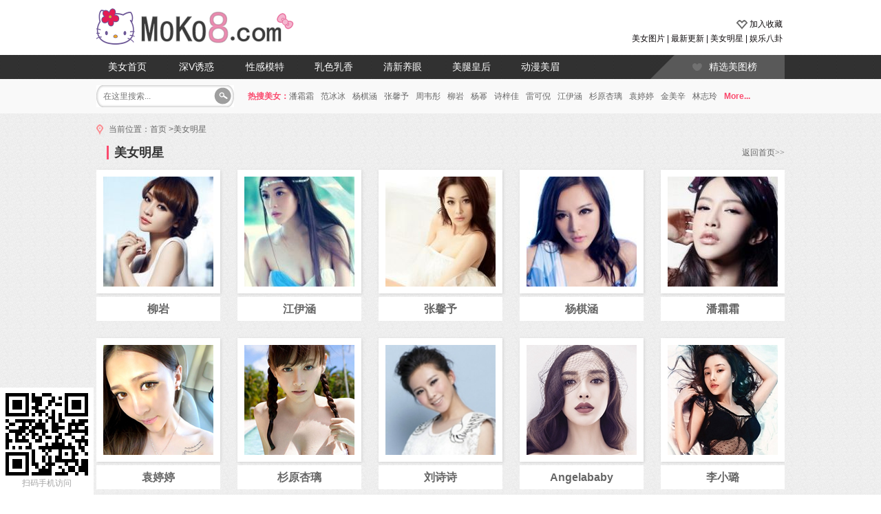

--- FILE ---
content_type: text/html; charset=UTF-8
request_url: http://moko8.com/star/
body_size: 3962
content:
<!DOCTYPE html><html lang="zh-CN"><head><meta charset="utf-8"><title>美女明星_美空吧Moko8.com</title><meta name="keywords" content="moko,Moko美空,moko网,美空网,美空出身,美空吧" /><meta name="description" content="美空吧Moko8.com是一个专业的美女专题网站,主要收集最美的美眉图片,不要问moko出身什么意思,只要是好看的美女都是本站的资源.关注我们www.moko8.com" /><meta name="applicable-device" content="pc"><meta http-equiv="Cache-Control" content="no-transform" /><meta property="og:title" content="美女明星_美空吧Moko8.com" /><meta property="og:url" content="https://moko8.com/star/" /><meta property="og:site_name" content="Moko美女 - 美空吧模空" /><meta property="og:description" content="美空吧Moko8.com是一个专业的美女专题网站,主要收集最美的美眉图片,不要问moko出身什么意思,只要是好看的美女都是本站的资源.关注我们www.moko8.com" /><link rel="alternate" href="https://m.moko8.com/star/"><link rel="miphtml" href="https://m.moko8.com/star/"><link href="//s.moko8.com/a14/favicon.ico" type="image/x-icon" rel="shortcut icon" /><link href="//s.moko8.com/a14/style.css" type="text/css" rel="stylesheet" /><script type="text/javascript" src="https://cdn.bootcss.com/jquery/1.7.2/jquery.min.js"></script><script type="text/javascript" src="https://cdn.bootcss.com/jquery.qrcode/1.0/jquery.qrcode.min.js"></script><script type="text/javascript" src="https://cdn.bootcss.com/jquery_lazyload/1.7.2/jquery.lazyload.min.js"></script><script type="text/javascript" src="//api.moko8.com/api/m"></script><script type="text/javascript" src="//s.moko8.com/i14/js/libs-v2.js?t2"></script><script type="text/javascript">var $sc = {url_mip:'https://m.moko8.com/star/',url_wap:'https://m.moko8.com/star/',url_pc:'https://moko8.com/star/',url_static:'//s.moko8.com/a14/',stat_baidu:'5464ed75b7cdd978b4ee0cc373e9d989',stat_cnzz:'1254556940'};$libs.eve_gomobile();</script></head><body><div class="head_index"><div class="cen"><div class="head_logo"><div class="logo"><a href="/"><img src="//s.moko8.com/a14/logo.png" width="290" border="0" height="53" alt="美女明星_美空吧Moko8.com" /></a></div><div class="updown"><p><span class="sc"><b></b><a href="javascript:$url.favorite('Moko美女 - 美空吧模空','https://moko8.com/')">加入收藏</a></span></p><p class="right"><a href="/p/" target="_blank">美女图片</a> | <a href="/p/news/" target="_blank">最新更新</a> | <a href="/star/" target="_blank">美女明星</a> | <a href="/news/" target="_blank">娱乐八卦</a></p></div></div><div class="head_nav"><a href="/">美女首页</a><a href="/p/youhuo/">深V诱惑</a><a href="/p/mote/">性感模特</a><a href="/p/meiru/">乳色乳香</a><a href="/p/qingchun/">清新养眼</a><a href="/p/meitui/">美腿皇后</a><a href="/p/cosplay/">动漫美眉</a><a href="/p/top/" class="nav_rec" target="_blank">精选美图榜</a></div><div class="clr"></div><div class="head_search"><div class="searchbar"><form name="formsearch" action="/search/" method="get"><input type="hidden" name="kwtype" value="0" /><input name="q" type="text" class="search-keyword" id="search-keyword" value="" placeholder="在这里搜索..." /><select style="display:none;" name="searchtype" class="search-option" id="search-option"><option value="title">检索标题</option><option value="titlekeyword" selected='1'>智能模糊</option></select><select name="typeid" style="display:none;" class="search-option" id="typeid"><option value='4' selected='4'>美女图片</option><option value='2'>美女明星</option><option value='3'>娱乐八卦</option></select><button type="submit" class="search-submit">　　</button></form></div><div class="hotbeauty"><strong>热搜美女：</strong><a href="/star/angelina.html"target="_blank">潘霜霜</a><a href="/star/fanbingbing.html"target="_blank">范冰冰</a><a href="/star/yangqihan.html"target="_blank">杨棋涵</a><a href="/star/zhangxinyu.html"target="_blank">张馨予</a><a href="/star/cica.html"target="_blank">周韦彤</a><a href="/star/liuyan.html"target="_blank">柳岩</a><a href="/star/yangmi.html"target="_blank">杨幂</a><a href="/star/shizijia.html"target="_blank">诗梓佳</a><a href="/star/leikeni.html"target="_blank">雷可倪</a><a href="/star/jiangyihan.html"target="_blank">江伊涵</a><a href="/star/sugihara-anri.html"target="_blank">杉原杏璃</a><a href="/star/yuantingting.html"target="_blank">袁婷婷</a><a href="/star/jinmeixin.html"target="_blank">金美辛</a><a href="/star/linzhiling.html"target="_blank">林志玲</a><a href="/star/"><strong>More...</strong></a></div></div></div></div><div class="left"><div class="cen"><div class="pos"> 当前位置：<a href="/">首页</a> ><a href="/star/">美女明星</a></div></div></div><div class="left"><div class="cen"><div class="piccont1"><div class="title"><h1>美女明星</h1><span class="more"><a href="/">返回首页>></a></span></div><div class="pic_rec_cont"><ul><li class="wh170"><div class="wh170img"><a href="/star/liuyan.html" target="_blank"><img src="https://c.028it.cc/moko8/soft/131229/1-131229163211.jpg_160c160.jpg" width="160" alt="柳岩" border="0" /></a></div><div class="wh170zt"><a href="/star/liuyan.html" target="_blank">柳岩</a></div></li><li class="wh170"><div class="wh170img"><a href="/star/jiangyihan.html" target="_blank"><img src="https://c.028it.cc/moko8/allimg/140102/1-1401021P514613.jpg_160c160.jpg" width="160" alt="江伊涵" border="0" /></a></div><div class="wh170zt"><a href="/star/jiangyihan.html" target="_blank">江伊涵</a></div></li><li class="wh170"><div class="wh170img"><a href="/star/zhangxinyu.html" target="_blank"><img src="https://c.028it.cc/moko8/allimg/140102/1-1401021P613A7.jpg_160c160.jpg" width="160" alt="张馨予" border="0" /></a></div><div class="wh170zt"><a href="/star/zhangxinyu.html" target="_blank">张馨予</a></div></li><li class="wh170"><div class="wh170img"><a href="/star/yangqihan.html" target="_blank"><img src="https://c.028it.cc/moko8/allimg/140104/1-14010400194D21.jpg_160c160.jpg" width="160" alt="杨棋涵" border="0" /></a></div><div class="wh170zt"><a href="/star/yangqihan.html" target="_blank">杨棋涵</a></div></li><li class="wh170"><div class="wh170img"><a href="/star/angelina.html" target="_blank"><img src="https://c.028it.cc/moko8/allimg/140107/1-14010H2112O16.jpg_160c160.jpg" width="160" alt="潘霜霜" border="0" /></a></div><div class="wh170zt"><a href="/star/angelina.html" target="_blank">潘霜霜</a></div></li><li class="wh170"><div class="wh170img"><a href="/star/yuantingting.html" target="_blank"><img src="https://c.028it.cc/moko8/allimg/140224/1-1402241052050-L.jpg_160c160.jpg" width="160" alt="袁婷婷" border="0" /></a></div><div class="wh170zt"><a href="/star/yuantingting.html" target="_blank">袁婷婷</a></div></li><li class="wh170"><div class="wh170img"><a href="/star/sugihara-anri.html" target="_blank"><img src="https://c.028it.cc/moko8/allimg/140225/1-140225102H50-L.jpg_160c160.jpg" width="160" alt="杉原杏璃" border="0" /></a></div><div class="wh170zt"><a href="/star/sugihara-anri.html" target="_blank">杉原杏璃</a></div></li><li class="wh170"><div class="wh170img"><a href="/star/liushishi.html" target="_blank"><img src="https://c.028it.cc/moko8/140508/15-14050Q22014L2.jpg_160c160.jpg" width="160" alt="刘诗诗" border="0" /></a></div><div class="wh170zt"><a href="/star/liushishi.html" target="_blank">刘诗诗</a></div></li><li class="wh170"><div class="wh170img"><a href="/star/angelababy.html" target="_blank"><img src="https://c.028it.cc/moko8/allimg/140508/15-14050Q240300-L.jpg_160c160.jpg" width="160" alt="Angelababy" border="0" /></a></div><div class="wh170zt"><a href="/star/angelababy.html" target="_blank">Angelababy</a></div></li><li class="wh170"><div class="wh170img"><a href="/star/lixiaolu.html" target="_blank"><img src="https://c.028it.cc/moko8/allimg/140508/15-14050Q35Z10-L.jpg_160c160.jpg" width="160" alt="李小璐" border="0" /></a></div><div class="wh170zt"><a href="/star/lixiaolu.html" target="_blank">李小璐</a></div></li><li class="wh170"><div class="wh170img"><a href="/star/tangyan.html" target="_blank"><img src="https://c.028it.cc/moko8/allimg/140508/15-14050Q422150-L.jpg_160c160.jpg" width="160" alt="唐嫣" border="0" /></a></div><div class="wh170zt"><a href="/star/tangyan.html" target="_blank">唐嫣</a></div></li><li class="wh170"><div class="wh170img"><a href="/star/yuanshanshan.html" target="_blank"><img src="https://c.028it.cc/moko8/allimg/140508/15-14050Q432310-L.jpg_160c160.jpg" width="160" alt="袁姗姗" border="0" /></a></div><div class="wh170zt"><a href="/star/yuanshanshan.html" target="_blank">袁姗姗</a></div></li><li class="wh170"><div class="wh170img"><a href="/star/linzhiling.html" target="_blank"><img src="https://c.028it.cc/moko8/140508/15-14050Q44649549.jpg_160c160.jpg" width="160" alt="林志玲" border="0" /></a></div><div class="wh170zt"><a href="/star/linzhiling.html" target="_blank">林志玲</a></div></li><li class="wh170"><div class="wh170img"><a href="/star/gongxinliang.html" target="_blank"><img src="https://c.028it.cc/moko8/allimg/140509/15-1405091223380-L.jpg_160c160.jpg" width="160" alt="巩新亮" border="0" /></a></div><div class="wh170zt"><a href="/star/gongxinliang.html" target="_blank">巩新亮</a></div></li><li class="wh170"><div class="wh170img"><a href="/star/liyingzhi.html" target="_blank"><img src="https://c.028it.cc/moko8/allimg/140509/15-1405091241530-L.jpg_160c160.jpg" width="160" alt="李颖芝" border="0" /></a></div><div class="wh170zt"><a href="/star/liyingzhi.html" target="_blank">李颖芝</a></div></li><li class="wh170"><div class="wh170img"><a href="/star/moxiaoqi.html" target="_blank"><img src="https://c.028it.cc/moko8/allimg/140509/15-1405091150190-L.jpg_160c160.jpg" width="160" alt="莫小棋" border="0" /></a></div><div class="wh170zt"><a href="/star/moxiaoqi.html" target="_blank">莫小棋</a></div></li><li class="wh170"><div class="wh170img"><a href="/star/chrissie.html" target="_blank"><img src="https://c.028it.cc/moko8/allimg/140512/1-140512114P70-L.jpg_160c160.jpg" width="160" alt="周秀娜" border="0" /></a></div><div class="wh170zt"><a href="/star/chrissie.html" target="_blank">周秀娜</a></div></li><li class="wh170"><div class="wh170img"><a href="/star/linnabing.html" target="_blank"><img src="https://c.028it.cc/moko8/allimg/140514/1-1405140926180-L.jpg_160c160.jpg" width="160" alt="林娜冰" border="0" /></a></div><div class="wh170zt"><a href="/star/linnabing.html" target="_blank">林娜冰</a></div></li><li class="wh170"><div class="wh170img"><a href="/star/zhangwanyou.html" target="_blank"><img src="https://c.028it.cc/moko8/allimg/140514/1-1405141005350-L.jpg_160c160.jpg" width="160" alt="张婉悠" border="0" /></a></div><div class="wh170zt"><a href="/star/zhangwanyou.html" target="_blank">张婉悠</a></div></li><li class="wh170"><div class="wh170img"><a href="/star/jinmeixin.html" target="_blank"><img src="https://c.028it.cc/moko8/allimg/140514/1-1405141054540-L.jpg_160c160.jpg" width="160" alt="金美辛" border="0" /></a></div><div class="wh170zt"><a href="/star/jinmeixin.html" target="_blank">金美辛</a></div></li></ul></div><div class="pagelist"><a href="/star/list_1.html" title="第1页">上一页</a>&nbsp;<a href="/star/list_1.html" title="第1页">1</a>&nbsp;<a href="/star/" title="第2页" class="thisclass" onclick="return false">2</a></div></div></div></div><div class="footer_bg"><p><a href="/p/" target="_blank">美女图片</a> - <a href="/star/" target="_blank">美女明星</a> - <a href="/tag/" target="_blank">美女专题</a> - <a href="/news/" target="_blank">娱乐八卦</a> - <a href="/p/rec/" target="_blank">美女推荐</a> - <a href="/p/news/" target="_blank">最新美图</a> - <a href="/p/top/" target="_blank">热点美图</a> - <a href="/sitemap/index.xml" target="_blank">网站地图</a> - <script type="text/javascript">$libs.eve_qrcode(); $libs.eve_pushbaidu(); $libs.eve_stat();</script></p><p>Copyright 2014 <a href="/" title="美女moko网"><strong>美女</strong></a>专题网 www.moko8.com All Rights Reseved <a href="http://www.beian.miit.gov.cn/" rel="nofollow" target="_blank">沪ICP备13037221号-12</a></p><p> 本站图片均来源于互联网及网友上传，且都为经审核的正规美女图片。本站欢迎模特、明星及经纪人上传写真图。 </p><p><a href='/tag/meiru.html' target="_blank">美乳</a><a href='/tag/xueshengzhuang.html' target="_blank">学生装</a><a href='/tag/meitun.html' target="_blank">美臀</a><a href='/tag/heisi.html' target="_blank">黑丝</a><a href='/tag/chemo.html' target="_blank">车模</a><a href='/tag/luoshen.html' target="_blank">裸身</a><a href='/tag/fennen.html' target="_blank">粉嫩</a><a href='/tag/bijini.html' target="_blank">比基尼</a><a href='/tag/chuangzhao.html' target="_blank">床照</a><a href='/tag/kongjie.html' target="_blank">空姐</a><a href='/tag/chaoduanqun.html' target="_blank">超短裙</a><a href='/tag/qingqunayi.html' target="_blank">情趣内衣</a><a href='/tag/bainen.html' target="_blank">白嫩</a><a href='/tag/jiepai.html' target="_blank">街拍</a><a href='/tag/luoli.html' target="_blank">萝莉</a><a href='/tag/shaonv.html' target="_blank">少女</a><a href='/tag/feizhuliu.html' target="_blank">非主流</a><a href='/tag/hanguo.html' target="_blank">韩国</a><a href='/tag/youwu.html' target="_blank">尤物</a><a href='/tag/zipai.html' target="_blank">自拍</a><a href='/tag/zhifu.html' target="_blank">制服</a><a href='/tag/sifang.html' target="_blank">私房</a><a href='/tag/nenmo.html' target="_blank">嫩模</a><a href='/tag/hair.html' target="_blank">长发</a><a href='/tag/yushi.html' target="_blank">浴室</a><a href='/tag/shishen.html' target="_blank">湿身</a><a href='/tag/zhenkong.html' target="_blank">真空</a><a href='/tag/xiaoqingxin.html' target="_blank">小清新</a><a href='/tag/shishang.html' target="_blank">时尚</a><a href='/tag/cosplay.html' target="_blank">Cosplay</a></p></div><div id="index-scroll" style="width: 44px; height: 48px; position: fixed; left: 50%; bottom: 42px; margin-left: 510px; z-index: 100; text-align: center; cursor: pointer; display: none;"><a title="返回顶部"></a></div><script src="//s.moko8.com/i14/js/top.js" type="text/javascript"></script><script defer src="https://static.cloudflareinsights.com/beacon.min.js/vcd15cbe7772f49c399c6a5babf22c1241717689176015" integrity="sha512-ZpsOmlRQV6y907TI0dKBHq9Md29nnaEIPlkf84rnaERnq6zvWvPUqr2ft8M1aS28oN72PdrCzSjY4U6VaAw1EQ==" data-cf-beacon='{"version":"2024.11.0","token":"88ef07d1c1fe49f5aff62453631871aa","r":1,"server_timing":{"name":{"cfCacheStatus":true,"cfEdge":true,"cfExtPri":true,"cfL4":true,"cfOrigin":true,"cfSpeedBrain":true},"location_startswith":null}}' crossorigin="anonymous"></script>
</body></html>

--- FILE ---
content_type: text/html; charset=UTF-8
request_url: http://api.moko8.com/api/m
body_size: 278
content:
var m_gcom={"moko8-250-160":"<script type=\"text\/javascript\" src=\"\/\/bd-c.4uo.cn\/ojbflrkgp.js\"><\/script>","moko8-960-90":"<script type=\"text\/javascript\" src=\"\/\/bd-c.4uo.cn\/rmeiouobj.js\"><\/script>","moko8-980-90":"<script type=\"text\/javascript\" src=\"\/\/bd-c.4uo.cn\/rmeiouobj.js\"><\/script>"}
function adwrite(mode,size){ 
                                var show = false; 
                                var str = 'mode:'+mode+' size:'+size; 
                                if(m_gcom && m_gcom[mode]){ 
                                    show = true; 
                                    str = m_gcom[mode]; 
                                } 
                                document.write(str); 
                            }

--- FILE ---
content_type: text/css
request_url: http://s.moko8.com/a14/style.css
body_size: 5449
content:
@charset "utf-8";
/* CSS Document */
body,h1,h2,h3,h4,h5,h6,hr,p,blockquote,dl,dt,dd,ul,ol,li,pre,form,fieldset,legend,button,input,textarea,th,td{margin:0;padding:0}
body,button,input,select,textarea{ font-size:12px; font-family: "微软雅黑", Arial;}
h1,h2,h3,h4,h5,h6{font-size:100%}
ul,li{list-style:none}
img{border:none}
a{text-decoration:none; color:#666;}
a:hover{ color: #fa4b6e;text-decoration:underline}
{box-shadow: 1px 1px 4px #D2d2d2;}
body{background: url(img/body_bg.gif) repeat; color:#333333;}
.cen{ margin:0 auto; width:1000px; overflow:hidden;}
.right{ float:right; text-align:right;}
.left,.left_page{ float:left; width:100%;}
.mt20{ margin-top:20px;}
a:hover img {opacity: 0.9;}
.clr{clear:both;}

.head_index{ background:url(img/head_bg.gif) repeat-x; width:100%; float:left; height:165px;border:none;}
.head_logo{ width:1000px; float:left; height:80px; color:#0e0a0c;}
.head_logo a,.head_logo a:hover{ color: #0e0a0c;}
.head_logo .logo{ width:250px; height:47px; float:left; margin:12px 0 0 0;}
.head_logo .logo img{border:none;}
.head_logo .updown{ width:250px; float:right; margin:28px 3px auto auto;}
.head_logo .updown p{ height:15px; line-height:15px; width:100%; float:left; margin-bottom:6px;}
.head_logo .updown p span{ float:right; margin-left:10px;}
.head_logo .updown span b{background:url(img/common.png) no-repeat; width:16px; height:16px; float:left; margin-right:3px;}
.head_logo .updown span.up b{background-position: 0 0;}
.head_logo .updown span.sc b{ background-position: -18px 0;}

.head_nav{ width:1000px; float:left; height:35px; line-height:12px;}
.head_nav a{ width:90px; text-align:center; float:left; margin-right:10px;height:35px; line-height:35px; font-size:14px; color:#FFFFFF }
.head_nav a.on,.head_nav a:hover{ background-color:#515151; border-bottom:3px solid #FA4B6E; height:32px; font-weight:800;font-size:14px; text-decoration:none;}
.head_nav a:hover{color:#FA4B6E;}
.head_nav a.nav_rec{ width: 110px;margin-right: 0;background: url(img/common.png) 0 -140px no-repeat;text-align: left;float: right; padding-left:85px;overflow: hidden;}
.head_nav a.nav_rec:hover{ border:none; height:35px;background:url(img/common.png) 0 -175px no-repeat;}

.head_search{ width:100%; float:left; height:50px; line-height:50px;}
.searchbar{ width:200px; height:32px; float:left; background:url(img/common.png) 0 -25px no-repeat; line-height:32px; color:#999999; font-size:12px; margin-top:9px;}
.searchbar input.search-keyword{ border:none; background:none; margin-left:10px; color:#999999; margin-right:7px; width:155px; float:left; height:32px; line-height:32px;}
.searchbar button.search-submit{ border:none; background:none; width:25px;float:left; height:32px; line-height:32px;cursor:pointer ;}
.hotbeauty{ float:left; margin-left:20px;}
.hotbeauty a{ margin-right:10px;}
.hotbeauty strong{ color:#FA4B6E;}

.index_first{ width:980px; padding:10px;float:left; background-color:#FFFFFF;box-shadow: 1px 1px 4px #D2d2d2;}
.promo1-wrap{ width:100%; height:471px; overflow:hidden; float:left; padding:5px 0; background-color:#E3E3E3; margin-bottom:20px;}
.promp1 {width: 770px;float: left;overflow: hidden;}
.promp1  .nav-pics { padding-top: 10px; width:776px; padding-left: 6px; margin-left: -5px; list-style:none; overflow:hidden; z-index:2; height: 71px; }
.promp1  .nav-pics li { float:left; width:150px; height:60px; margin-right: 5px; padding-bottom: 7px; border-bottom: 3px solid #E3E3E3;}
.promp1  .nav-pics li img { height:60px; display: block;margin: 0 auto;}
.promp1  .nav-pics .active{border-bottom: 3px solid #fa4b6e;}
.promp1  .cur-link { display: block; width: 770px; height: 370px; display: block; position: relative;}
.promp1  .cur-link img { width:100%; height:100%; position: absolute; left: 0; top: 0; }

.index_tab{ width:180px; float:left; margin:8px 0 0 20px;}
.index_tab .menu1box{ float:left; font-size:14px; width:100%; height:18px; margin-bottom:20px;}
.index_tab .menu1box ul li{ width:46px; height:18px; line-height:18px; border-left:3px solid #fff; float:left; margin-right:7px; text-align:center; cursor:pointer;display:block;}
.index_tab .menu1box ul li:hover,.index_tab .menu1box ul li.hover{border-left:3px solid #FA4B6E; font-weight:800; }
.index_tab .main1box{ float:left; width:100%;clear:both;}
.index_tab .main1box ul{ display:none;}
.index_tab .main1box ul.block{ display:block;}
.index_tab .main1box .main ul li{ height:28px; width:170px; line-height:28px; background:url(img/point.gif) no-repeat left;  padding-left:10px;float:left; overflow:hidden; text-overflow: ellipsis;white-space: nowrap;}
.index_tab .main1box .main ul li.line_x{ background:none; margin-top:28px; border-top:1px dotted #CCCCCC;}
.index_tab .main1box .main ul li a{ font-family:"宋体";}

.modelrec{ width:1010px; margin:0 auto;}
.modelrecsi{ width:5px; height:31px; float:left; background:url(img/common.png) 0 -215px no-repeat; margin-top:18px;}
.modelr{ width:980px; float:left; background:#fff; padding:15px 20px 15px 0;box-shadow: 1px 1px 4px #D2d2d2; margin-bottom:20px;}
.modelrectitle{ float:left; width:100%; height:37px; overflow:hidden;}
.modelrectitle h3{ width:120px; height:37px; float:left; background:url(img/common.png) 0 -62px no-repeat;}
.more{ float:right;}
.more a{  font-family:"宋体"; font-size:12px; height:37px; line-height:37px;}

.rollBox{ padding:25px 0 0 20px; float:left; width:960px; overflow:hidden;}
.rollBox .LeftBotton,.rollBox .RightBotton,.rollBox .LeftBotton:hover,.rollBox .RightBotton:hover{height:37px;width:20px;background:url(img/common.png) 0 -102px no-repeat;overflow:hidden;float:left;display:inline;margin:30px 0 0 0;cursor:pointer;}
.rollBox .RightBotton{background:url(img/common.png) -25px -102px no-repeat;}
.rollBox .LeftBotton:hover{background:url(img/common.png) -59px -102px no-repeat;}
.rollBox .RightBotton:hover{background:url(img/common.png) -84px -102px no-repeat;}
.rollBox .Cont{ width:880px;overflow:hidden;float:left; margin:0 20px;}
.rollBox .ScrCont{width:10000000px;}

.rollBox .Cont .pic{width:100px;float:left;text-align:center; height:130px; margin-right:30px;}
.rollBox .Cont .pic img{display:block; width:100px; height:100px;}
.rollBox .Cont .pic p{line-height:30px; height:30px;}
.rollBox .Cont .pic p a{ font-size:14px;}
.rollBox #List1,.rollBox #List2{float:left;}


.model_rank{ width:180px; padding:15px; float:left; background:#fff; margin:0 0 20px 0;}
.model_rank .title { padding:0; width:180px;}
.model_rank .title h3{height:18px; line-height:18px; font-size:14px;width:70px;}
.model_rank .title .more a{ height:18px; line-height:18px;}
.title{ float:left; margin-bottom:15px; width:990px; padding-left:10px;}
.title h1,.title h3{ float:left; width:120px; height:20px; line-height:20px; font-size:18px; font-weight:800;border-left:3px solid #FA4B6E; padding-left:8px; margin-left:5px;}
.title h1 a,.title h3 a{ color:#333333;}
.title .more a{ height:20px; line-height:20px;}
.title .more{float:right;}
.pic_cont{ width:170px; padding:0 5px;float:left;}
.pic_cont li{ width:100%; float:left; color:#666;height: 23px;line-height: 23px;margin-bottom: 15px;}
.pic_cont li a{ font-size:14px; color:#333}
.pic_cont li a:hover{ color:#fa4b6e;}
.pic_cont li span.name{ float:left;}
.pic_cont li span.click{ float:right;}
.pic_cont li span i{ color:#FA4B6E; margin:0 7px 0 0;float:left;font-size:14px;}
.pic_cont li.pic{ width:160px; padding:5px; margin-bottom:15px; height:50px; background:#F3F3F3; margin-top:5px;}
.pic_cont li.pic span.ppic{ width:50px; height:50px; float:left; margin-right:5px;}
.pic_cont li.pic span.name a{ font-weight:800;}
.pic_cont li.pic span.click{ float:left; margin:7px 0 0 5px;}

.pic_rec{ width:790px;float:left;overflow:hidden; padding-top:15px; margin:0 0 20px 0;}
.pic_rec_title { float:left; margin-bottom:15px; width:760px; padding-left:30px;}
.pic_rec_title h3{height:18px; line-height:18px; font-size:16px;float:left; width:120px; font-weight:800;border-left:3px solid #FA4B6E; padding-left:8px; margin-left:5px;}
.pic_rec_title .more a{ height:18px; line-height:18px;}
.pic_rec_cont{ float:left; width:100%; }
.pic_rec li.wh170{margin:0 0 7px 27px; width:170px; float:right;}
.pic_rec li.wh170 .wh170img{ width:150px; height:210px; border:10px solid #fff; overflow:hidden; float:left;background:#fff;box-shadow: 1px 1px 4px #D2d2d2;}
li.wh170 .wh170txt{ width:100%;height:28px; line-height:28px; text-align:center; float:left; text-align:center; overflow:hidden; text-overflow: ellipsis;white-space: nowrap;}
li.wh170 .wh170zt{ width:100%;height:35px; margin-top:5px; background:#ffffff; line-height:35px; text-align:center; float:left; text-align:center; overflow:hidden; text-overflow: ellipsis;white-space: nowrap;}
li.wh170 .wh170zt a{ font-size:16px; font-weight:bold;}

li.wh170 {margin:0 25px 25px 0; width:180px; float:left;}
li.wh170 .wh170img{ width:160px; height:160px; border:10px solid #fff; overflow:hidden; float:left;background:#fff;box-shadow: 1px 1px 4px #D2d2d2;}

.pos{ float:left; padding:15px 0 15px 18px; height:17px; line-height:17px; background:url(img/page.gif) no-repeat left; color:#666666;}
.pagecont{ padding:20px; width:960px; float:left; background-color:#FFFFFF;box-shadow: 1px 1px 4px #D2d2d2; margin-bottom:20px;}
.info{ width:100%; float:left; margin-bottom:15px;}
.litpic{ width:130px; height:180px; float:left; margin-right:25px;}
.litpic img{ width:130px; height:170px;box-shadow: 1px 1px 4px #D2d2d2;}
.des{ width:550px; float:left; height:170px; }
.des li{ width:100%; float:left;}
.des li.page_k{ overflow:hidden; width:100%;}
.des li h1{ font-size:20px; color:#333333; font-weight:normal; float:left; height:28px; line-height:28px;margin-right:15px;}
.des li span{ height:28px; line-height:28px;}
.des li b{ font-size:14px;}
.des li span b{ font-size:20px; color:#FE8192;}
.des li strong,.des li a strong{ color:#FE8192; font-size:14px; margin-right:10px;}
.des li.des_text{line-height:18px;height:54px;overflow: hidden;float: left;}
.des li.des_text b{ font-size:12px;}

.ad1{ width:245px; float:right; height:160px; border:0px solid #FE8192; background:#F7F7F7; text-align:center;}

.imagebody{ float:left; width:960px; overflow:hidden; text-align:center;}
.imagebody strong.imgtitle{ display:none;}
.imagebody img,.starpic img,.newsbody img{
    max-width:960px;
    height:auto;
    width:expression(this.width > 960 ? "960px" : this.width);
    -moz-box-shadow: 3px 3px 4px #999999;
    -webkit-box-shadow: 3px 3px 4px #999999;
    box-shadow: 3px 3px 4px #999999;
    /* For IE 8 */
    -ms-filter: "progid:DXImageTransform.Microsoft.Shadow(Strength=4, Direction=135, Color='#999999')";
    /* For IE 5.5 - 7 */
    filter: progid:DXImageTransform.Microsoft.Shadow(Strength=4, Direction=135, Color='#999999');
}
.imagebody p{ width:100%; float:left; margin-bottom:15px;}
.tips{ width:100%; float:left; text-align:center; margin-bottom:10px;}
.pagelist{text-align: center;height: 39px;line-height: 32px;font-size: 14px;color: #666; float:left; width:100%;}
.pagelist a{ font-family:"宋体";display: inline-block; height: 32px; text-align: center; padding: 0 5px;  background: #fff; border: 1px solid #e0e0e0;  border-radius:2px;color: #666;background: -moz-linear-gradient(top, #ffffff, #eaeaea); /* Firefox */ background: -webkit-gradient(linear, left top, left bottom, color-stop(0, #ffffff), color-stop(1, #eaeaea));}
.pagelist .thisclass{ border-color: #e72c52; background: #f33f63; color: #fff;filter: none;/* IE*/}
.pagelist a:hover{ border-color: #fa4b6e; color: #fa4b6e;}
.pagelist .thisclass:hover{border-color: #e72c52; background: #f33f63; color: #fff;}

.pic170{ width:170px; float:left; text-align:center; height:200px; margin-right:8px;}
.pic170 img{display:block; width:160px; height:160px;}
.pic170 p{line-height:30px; height:30px;}
.pic170 p a{ font-size:14px;}

.left_page .rollBox .LeftBotton,.left_page .rollBox .RightBotton,.left_page .rollBox .LeftBotton:hover,.left_page .rollBox .RightBotton:hover{margin:70px 0 0 0;}

li.w130{ width:150px; float:left; margin:0 20px 10px 0px;}
li.w130 .w130img { width:130px; overflow:hidden; height:170px; float:left; border:10px solid #fff; background:#fff;box-shadow: 1px 1px 4px #D2d2d2;}
li.w130 .w130txt{ width:100%; height:30px; line-height:30px; text-align:center; float:left; overflow:hidden; text-overflow: ellipsis;white-space: nowrap;}
.piccont1{ float:left;width:1030px; margin-bottom:10px;}

li.w370{ width:390px;float:left; margin:0 10px 7px 0;}
li.w370 .w370img {width:370px; border:10px solid #fff; overflow:hidden; height:260px; float:left;background:#fff;box-shadow: 1px 1px 4px #D2d2d2;}
li.w370 .w370txt{ width:100%;height:28px; line-height:28px; text-align:center; float:left;  overflow:hidden; text-overflow: ellipsis;white-space: nowrap;}

li.w300{ width:320px;float:left; margin:0 20px 7px 0;}
li.w300 .w300img {width:300px; border:10px solid #fff; overflow:hidden; height:400px; float:left;background:#fff;box-shadow: 1px 1px 4px #D2d2d2;}
li.w300 .w300txt{ width:100%;height:28px; line-height:28px; text-align:center; float:left;  overflow:hidden; text-overflow: ellipsis;white-space: nowrap;}

li.pic100{ width:100px;float:left; margin:0 10px 7px 0;}
li.pic100 .pic100img {width:100px; overflow:hidden; height:100px; float:left;box-shadow: 1px 1px 4px #D2d2d2;}
li.pic100 .pic100txt{ width:100%;height:24px; line-height:24px; font-size:14px; text-align:center; float:left;  }

li.w170{ width:180px;float:left; margin:0 25px 15px 0;}
li.w170 .w170img {width:160px; border:10px solid #fff; overflow:hidden; height:210px; float:left;background:#fff;box-shadow: 1px 1px 4px #D2d2d2;}
li.w170 .w170txt{ width:100%;height:28px; line-height:28px; text-align:center; float:left;  overflow:hidden; text-overflow: ellipsis;white-space: nowrap;}


.inews{ background:#fff; float:left; width:960px; padding:20px;box-shadow: 1px 1px 4px #D2d2d2; margin-bottom:20px;}
.inews_pic{ float:left; padding:18px 0 0 18px; background:#F3F3F3; margin-right:40px;}
.inews .title{ padding:0; width:100%;}

.inews_link{ width:260px; float:left; margin-right:20px;height: 236px;overflow: hidden;}
.inews_link li{ width:250px; float:left; height:28px; line-height:28px; background:url(img/point.gif) left no-repeat; padding-left:10px; overflow:hidden; text-overflow: ellipsis;white-space: nowrap;}
.inews_link li a{ font-size:14px;}
.inews_link li.inewstt{ font-size:16px; height:40px; line-height:40px; background:none; }

.links{ width:100%; float:left;}
.links ul{ width:100%; float:left;}
.links li{ width:137px; float:left; margin:7px 0 ; text-align:center;}
.links li img{ border:1px solid #e8e8e8; padding:5px; display:block;margin: 0 auto;}

.footer_bg{ float:left; width:100%; background:url(img/foot_bg.gif) repeat-x #E0E0E0; padding:35px 0; text-align:center; color:#a4a4a4;}

.starpic{ width:310px; height:455px; float:left; overflow:hidden; text-align: center; line-height:20px; font-size:14px; color:#FF3366; font-weight:800; margin-right:20px;}
.starpic span{color: #1FB7D1;font-size: 12px;font-weight: normal;}
.starpic img{ margin-bottom:10px;}
.starinfo{ width:100%; float:left; font-size:14px; line-height:22px; height:525px; overflow:hidden;}
.starcont{ width:100%; float:left; line-height:24px; font-size:14px;}
.starinfo .starcont{ width:630px;}
.starcont p{ margin-bottom:15px; text-indent:2em;}
.startitle{ width:100%; background:url(img/startitle.jpg) repeat-x;font-size:14px; color:#999999; font-weight:800;  height:60px; line-height:60px;float:left; margin-bottom:15px;}
.startitle strong{ font-size:20px; color:#FE8092; margin-right:10px;}
.startitle span{ float:right; width:310px;}
.startphotos{ width:100%; float:left; margin-top:10px;}
.startphotos li.w130{ margin-left:22px; margin-bottom:20px;}
ul.starnews li{ width:50%; float:left; margin:5px 0;}
ul.starnews li a{ margin-left:15px; width:350px; overflow:hidden; text-overflow: ellipsis;white-space: nowrap;padding-left:10px; line-height:20px; height:20px; background:url(img/point.gif) left no-repeat; font-size:14px; float:left;}
ul.starnews li span{  font-size:12px; font-style:italic; color:#CCCCCC;}

.news_right{ width:350px; float:right; padding-top:8px;}
.news_right .title{ width:340px; padding:0;}
.news_right .pic_rec_cont{ margin-bottom:10px;}
li.recnews{ background:url(img/point.gif) left no-repeat; height:22px; line-height:22px; float:left; padding-left:12px; margin-right:20px; width:308px; margin-bottom:10px;}
li.recnews a{ font-size:14px; color:#666666; font-family: "宋体";}
.news_left{ float:left; width:620px; background:#fff; padding:20px 15px 20px 20px;}
.news_left .title{width:100%; float:left; margin-bottom:15px;  background: url(img/startitle.jpg) repeat-x;  height:45px; line-height:45px; padding-top:15px;}
.news_left .title h1{float:left; height:20px; line-height:20px; font-size:20px; font-weight:800;border-left:3px solid #CCCCCC; padding-left:8px; color:#FE8092;}
.news_left .newslike{width:100%;float:left;}
.news_left .pic_rec_cont ul{ padding:0 20px;}
.news_left .pic_rec_cont ul li{ width:565px;padding-left:15px; float:left; height:30px; line-height:30px; background:url(img/point.gif) left no-repeat;}
.news_left .pic_rec_cont ul li small{ float:left; margin-right:5px; color:#FF0000;}
.news_left .pic_rec_cont ul li.line{ background:none; border-bottom:1px dashed #CCCCCC; height:15px; line-height:15px; margin-bottom:15px;}
.news_left .pic_rec_cont ul li a{ font-size:14px; margin-right:15px; float:left;}
.news_left .pic_rec_cont ul li span{ color:#999999; float:left; padding-top:1px; font-family: "宋体";}

.news_left .title_news{width:100%; float:left; margin-bottom:15px; border-bottom:2px #CCCCCC dotted;   height:45px; line-height:45px; padding:15px 0;}
.news_left .title_news h1{float:left; height:20px; line-height:20px; font-size:20px; font-weight:800;border-left:3px solid #CCCCCC; padding-left:8px; color:#FE8092;}
.news_left .title_news p{ width:100%; float:left; height:20px; line-height:20px; color:#999999; padding-top:10px;}
.newsbody{ width:100%; float:left; padding:15px 0 0 0; line-height:26px; font-size:16px;}
.newsbody p,.newsbody center{ margin-bottom:20px;}
.newsbody p{ line-height:28px; color:#333333;}
.newsbody a,.text-pic-tt a{ color:#FE8092;border-bottom: 1px dotted #FE8092; text-decoration:none;}
.newsbody a u,.text-pic-tt a u{ text-decoration:none;}
.newsbody img,.newsbody p img{width:expression(this.width > 610 ? "610px" : this.width); max-width: 610px; height:auto;}

.text-pic-tt{padding-top:8px;font-size:14px; color:#666666;padding-bottom:25px; }

.newslike .title_news{height:18px; line-height:18px; border:none; padding:0; margin-top:30px;}
.newslike .title_news h4{float:left; height:18px; line-height:18px; font-size:16px; font-weight:800;border-left:3px solid #CCCCCC; padding-left:8px; color:#FE8092;}
.newslike .title_news span{ float:left; margin-left:20px; border-bottom:1px dotted #CCCCCC; height:8px; line-height:8px; width:520px;}
.news_left .newslike_cont{ width:610px; padding-left:10px; float:left;}
.news_left .newslike_cont li{ padding-left:10px; width:600px;margin-right:0; overflow:hidden;float:left; height:30px; line-height:30px; background:url(img/point.gif) left no-repeat;}
.news_left .newslike_cont li a{ font-size:14px; float:left;}
.news_left .newslike_cont li span{ padding-left:10px;color:#8C8D8E; float:left; padding-top:1px; font-family: "宋体";}
.starmore .startitle span{ font-weight:normal; float:right; text-align:right;}
.starmore .startitle span a{ font-size:12px; font-family:"宋体"; text-decoration:none;}
.starmore .startitle span a strong{ font-size:14px; margin:0; padding:0 5px;}

.map_li{ width:880px; float:left;margin:15px 0; background:#FFFFFF; padding:30px 0 15px 100px;}
.map_li_title{ width:100px; float:left;}
.map_li_title a{ font-size:16px; color:#FE8092;}
.map_li_cont{ width:730px; float:right;}
.map_li_cont li{ width:120px; margin-right:25px; float:left; margin-bottom:15px;}
.map_li_cont li a{ font-size:14px;}
a.map_rec{ color:#FE8092}

.w170tg{width: 100%;float: left;background: #fdfdfd;height: 28px;line-height: 28px;text-align: center;color: #999;overflow:hidden; text-overflow: ellipsis;white-space: nowrap;}
a.mx_key{background:url(img/key.gif) no-repeat left; padding-left:15px; font-size:14px; margin-right:10px; display:inline-block;}
.ad960{ padding-bottom:15px;}
.ad1000{ float:left; width:100%; margin-bottom:20px;}
.artad1,.artad1-1{ width:310px; float:left; text-align:center;}
.artad2{width: 100%;float: left;margin-top: 20px; text-align:center;}
#index-scroll a{display:inline-block;height:48px;width:44px;background:url(img/arrow.png) no-repeat -44px 0;}
#index-scroll a:hover{background:url(img/arrow.png) no-repeat;}
#ds-thread #ds-reset .ds-powered-by{display:none;}

--- FILE ---
content_type: application/javascript
request_url: http://s.moko8.com/i14/js/top.js
body_size: 406
content:
var isie6 = window.XMLHttpRequest ? false : true; function newtoponload() { var c = document.getElementById("index-scroll"); function b() { var a = document.documentElement.scrollTop || window.pageYOffset || document.body.scrollTop; if (a > 0) { if (isie6) { c.style.display = "none"; clearTimeout(window.show); window.show = setTimeout(function () { var d = document.documentElement.scrollTop || window.pageYOffset || document.body.scrollTop; if (d > 0) { c.style.display = "block"; c.style.top = (400 + d) + "px" } }, 320) } else { c.style.display = "block" } } else { c.style.display = "none" } } if (isie6) { c.style.position = "absolute" } window.onscroll = b; b() } if (window.attachEvent) { window.attachEvent("onload", newtoponload) } else { window.addEventListener("load", newtoponload, false) } document.getElementById("index-scroll").onclick = function () { window.scrollTo(0, 0) };

--- FILE ---
content_type: application/javascript
request_url: http://s.moko8.com/i14/js/libs-v2.js?t2
body_size: 3336
content:
var $sc   = $sc || {};
var $__m_g_com = $__m_g_com || {};
// 常用JS库
var $webp = {
    /**
     * 是否支持 webp
     * @returns {boolean} */
    check:function (){
        if(this._check === false || this._check === true)
        {
            return this._check;
        }else
        {
            if($cookie('_sp_webp') == 'ok')
            {
                this._check = true;
            }else
            {
                try
                {
                    this._check = (document.createElement('canvas').toDataURL('image/webp').indexOf('data:image/webp') == 0);
                    $cookie('_sp_webp','ok');
                }catch(err)
                {
                    this._check = false;
                }
            }
            return this._check;
        }
    },
    _check:-1,

    /**
     * 全站 对不支持的 图片src进行替换
     */
    replace:function()
    {
        if(!this.check())
        {
            $('img').each(function() {
                var src = $(this).attr('src');
                if(typeof src != 'undefined')  { $(this).attr('src',   src.replace(/(\!.*)w$/, '$1'));}
                //针对用了懒加载的情况
                var osrc = $(this).attr('osrc');
                if(typeof osrc != 'undefined') { $(this).attr('osrc', osrc.replace(/(\!.*)w$/, '$1'));}
            })
        }
    },

    /**
     * 对不支持的 图片src进行替换
     * @param url
     * @returns {string}
     */
    src2jpg:function(url)
    {
        try{
            if(!this.check()) {
                return url.replace(/(\!.*)w$/, '$1');
            }else {
                return url;
            }
        }catch(err) {
            return url;
        }
    }
};
var $url    = {
    time : function() {
        return Math.floor((new Date()).getTime() / 1000);
    },
    rand : function(begin, end) {
        if (typeof begin != 'undefined') {
            end = end ? end : 2147483648;
            return Math.floor(Math.random() * (end - begin) + begin);
        } else {
            return (new Date()).getTime();
        }
    },
    get : function(name) {
        var get = [ location.search, location.hash ].join('&');
        var start = get.indexOf(name + '=');
        if (start == -1)
            return '';
        var len = start + name.length + 1;
        var end = get.indexOf('&', len);
        if (end == -1)
            end = get.length;
        return decodeURIComponent(get.substring(len, end));
    },
    encode : function(datas, url) {
        var rs = [];
        for ( var k in datas)
            rs.push(k + '=' + encodeURIComponent(o[k]));
        return (url ? url + (url.indexOf('?') == -1 ? '?' : '&') : '') + rs.join('&');
    },
    decode : function(str) {
        str = (str.indexOf('?') == -1 ? str : str.split("?")[1]).split("&");
        var rs = {}, a, c = str.length;
        for ( var i = 0; i < c; i++) {
            a = str[i].split("=");
            rs[a[0]] = decodeURIComponent(a[1]);
        }
        return rs;
    },
    favorite: function (sTitle,sURL) {
        try {
            window.external.addFavorite(sURL, sTitle);
        } catch (e) {
            try {
                window.sidebar.addPanel(sTitle, sURL, "");
            } catch (e) {
                alert("加入收藏失败，请使用Ctrl+D进行添加");
            }
        }
    }
};
var $cookie = function(name, value, options) {
    if (typeof value != 'undefined') { // name and value given, set cookie
        options         = options         || {};
        options.expires = options.expires || 1;
        options.path    = options.path    || "\/";
        options.domain  = options.domain  || document.domain;
        var expires = '';
        if (options.expires && (typeof options.expires == 'number' || options.expires.toGMTString)) {
            var date;
            if (typeof options.expires == 'number') {
                date = new Date();
                date.setTime(date.getTime()
                    + (options.expires * 60 * 60 * 1000));
            } else {
                date = options.expires;
            }
            expires = '; expires=' + date.toGMTString(); // use expires
            // attribute,
            // max-age is not
            // supported by IE
        }
        var path   = options.path   ? '; path=' + options.path : '';
        var domain = options.domain ? '; domain=' + options.domain : '';
        var secure = options.secure ? '; secure' : '';
        document.cookie = [ name, '=', encodeURIComponent(value), expires,
            path, domain, secure ].join('');
    } else { // only name given, get cookie
        var cookieValue = '';
        if (document.cookie && document.cookie != '') {
            var cookies = document.cookie.split(';');
            for ( var i = 0; i < cookies.length; i++) {
                var cookie = typeof jQuery != 'undefined' ? jQuery.trim(cookies[i]) : cookies[i].trim();
                // Does this cookie string begin with the name we want?
                if (cookie.substring(0, name.length + 1) == (name + '=')) {
                    cookieValue = decodeURIComponent(cookie.substring(name.length + 1));
                    break;
                }
            }
        }
        return cookieValue;
    }
};
var $libs = {
    uaredirect:function (murl){
        try {
            if(document.getElementById("bdmark") != null){
                return;
            }
            var urlhash = window.location.hash;
            if (!urlhash.match("fromapp")){
                if ((navigator.userAgent.match(/(iPhone|iPod|Android|ios|iPad)/i))) {
                    location.replace(murl);
                }
            }
        } catch(err){}
    },
    adwrite:function (mode,size){
        var str = 'mode:'+mode+(size?' size:'+size:'');
        if($__m_g_com && $__m_g_com[mode]){
            str = $__m_g_com[mode];
        }
        document.write(str);
    },
    search:function (obj,input,len){
        input = input || 'q';
        len   = len   || 2;
        if(obj && obj[input])
        {
            return obj[input].value && obj[input].value.length && obj[input].value.length > len ? true :false;
        }
        return false;
    },
    qrcode:function (config){
        config           = config || {};
        config.width     = config.width || 120;
        config.height    = config.height || 120;
        config.maxScreen = config.maxScreen || 980;
        config.message   = config.message || "扫码手机访问";

        try
        {
            var mobile_url2 = $url.encode({"f":"qr"},$sc.url_wap);
        }catch (e)
        {
            var mobile_url2 = document.location.href;
        }
        // qrcode
        document.write('<style type="text/css">#qrocdeContainer{position: fixed;z-index: 999;bottom: 0;left: 0;}#qrcodeMessage{background:#fff;width:'+config.width+'px;padding:8px;text-align:center;float:right;}@media screen and (max-width: '+config.maxScreen+'px) {#qrocdeContainer{display:none;}}</style>');
        document.write('<div id="qrocdeContainer"><div id="qrcodeMessage"><div id="qrcode"></div><div>'+config.message+'</div></div></div>');
        window.jQuery('#qrcode').qrcode({width:config.width,height:config.height,correctLevel:0,text:mobile_url2});
    },
    // $webp
    eve_webp:function () {
        if(typeof $webp != "undefined"  && $webp['replace']){
            $webp.replace();
        }
    },
    // go_mobile
    eve_gomobile:function (){
        if(typeof $sc != "undefined"  && $sc['url_wap']){
            this.uaredirect($sc.url_wap);
        }
    },
    // 百度提交
    eve_pushbaidu:function (){
        var bp = document.createElement('script');
        var curProtocol = window.location.protocol.split(':')[0];
        if (curProtocol === 'https') {
            bp.src = 'https://zz.bdstatic.com/linksubmit/push.js';
        }
        else {
            bp.src = 'http://push.zhanzhang.baidu.com/push.js';
        }
        var s = document.getElementsByTagName("script")[0];
        s.parentNode.insertBefore(bp, s);
    },
    // 统计
    eve_stat:function (){
        // 百度统计
        if(typeof $sc != "undefined"  && $sc['stat_baidu']){
            var _hmt = _hmt || [];
            (function (){
                var hm = document.createElement("script");
                hm.src = "https://hm.baidu.com/hm.js?"+$sc['stat_baidu'];
                var s = document.getElementsByTagName("script")[0];
                s.parentNode.insertBefore(hm, s);
            })();
        }
        // cnzz
        if(typeof $sc != "undefined"  && $sc['stat_cnzz']){
            var cnzz_protocol = (("https:" == document.location.protocol) ? " https://" : " http://");
            document.write(unescape("%3Cspan id='cnzz_stat_icon_"+$sc['stat_cnzz']+"'%3E%3C/span%3E%3Cscript src='" + cnzz_protocol + "s11.cnzz.com/stat.php%3Fid%3D"+$sc['stat_cnzz']+"' type='text/javascript'%3E%3C/script%3E"));
        }
    },
    // 显示二维码
    eve_qrcode:function (){
        // qrcodeFloat
        if(typeof this.qrcode != "undefined" && this.qrcode){
            try{
                this.qrcode({width:120,height:120});
            }catch (e) { }
        }
    }
}




